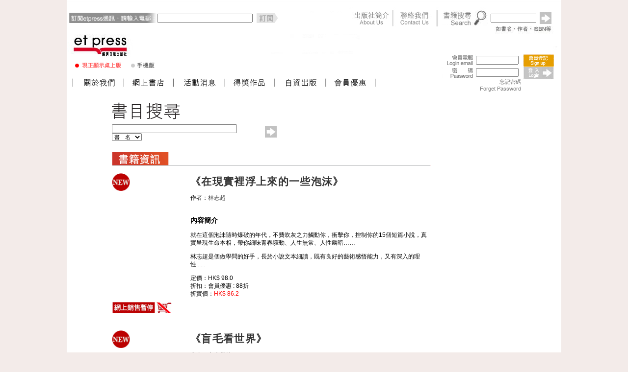

--- FILE ---
content_type: text/html; charset=utf-8
request_url: https://www.etpress.com.hk/etpress/booksearch.do;jsessionid=7B0ADACC946C1BBA7A09E86699A445A1?searchString=Y&searchCriteria=isNewProduct&searchPage=4
body_size: 1861
content:
<HTML>
<head>
<script>
Challenge=107029;
ChallengeId=3664954;
GenericErrorMessageCookies="Cookies must be enabled in order to view this page.";
</script>
<script>
function test(var1)
{
	var var_str=""+Challenge;
	var var_arr=var_str.split("");
	var LastDig=var_arr.reverse()[0];
	var minDig=var_arr.sort()[0];
	var subvar1 = (2 * (var_arr[2]))+(var_arr[1]*1);
	var subvar2 = (2 * var_arr[2])+var_arr[1];
	var my_pow=Math.pow(((var_arr[0]*1)+2),var_arr[1]);
	var x=(var1*3+subvar1)*1;
	var y=Math.cos(Math.PI*subvar2);
	var answer=x*y;
	answer-=my_pow*1;
	answer+=(minDig*1)-(LastDig*1);
	answer=answer+subvar2;
	return answer;
}
</script>
<script>
client = null;
if (window.XMLHttpRequest)
{
	var client=new XMLHttpRequest();
}
else
{
	if (window.ActiveXObject)
	{
		client = new ActiveXObject('MSXML2.XMLHTTP.3.0');
	};
}
if (!((!!client)&&(!!Math.pow)&&(!!Math.cos)&&(!![].sort)&&(!![].reverse)))
{
	document.write("Not all needed JavaScript methods are supported.<BR>");

}
else
{
	client.onreadystatechange  = function()
	{
		if(client.readyState  == 4)
		{
			var MyCookie=client.getResponseHeader("X-AA-Cookie-Value");
			if ((MyCookie == null) || (MyCookie==""))
			{
				document.write(client.responseText);
				return;
			}
			
			var cookieName = MyCookie.split('=')[0];
			if (document.cookie.indexOf(cookieName)==-1)
			{
				document.write(GenericErrorMessageCookies);
				return;
			}
			window.location.reload(true);
		}
	};
	y=test(Challenge);
	client.open("POST",window.location,true);
	client.setRequestHeader('X-AA-Challenge-ID', ChallengeId);
	client.setRequestHeader('X-AA-Challenge-Result',y);
	client.setRequestHeader('X-AA-Challenge',Challenge);
	client.setRequestHeader('Content-Type' , 'text/plain');
	client.send();
}
</script>
</head>
<body>
<noscript>JavaScript must be enabled in order to view this page.</noscript>
</body>
</HTML>

--- FILE ---
content_type: text/html;charset=utf-8
request_url: https://www.etpress.com.hk/etpress/booksearch.do;jsessionid=7B0ADACC946C1BBA7A09E86699A445A1?searchString=Y&searchCriteria=isNewProduct&searchPage=4
body_size: 31835
content:



<html>
<head>
<meta http-equiv="Content-Type" content="text/html; charset=utf-8">
<meta http-equiv="X-UA-Compatible" content="IE=EmulateIE7" />
<meta name="keywords" content="經濟日報出版社,經濟,日報,出版社,金融,商業,etpress,hket,理財創富,理財,創富,中國商機,投資,中國,商機,商業管理,商業,管理,WHY出版社,WHY,參考書"/>
<title>::[出版書目]::</title>
<link href="css/style_etpress.css" rel="stylesheet" type="text/css">
<script type='text/javascript' src='dwr/interface/ShoppingCart.js'></script>
<script type='text/javascript' src='dwr/engine.js'></script>
<script type='text/javascript' src='dwr/util.js'></script>
<script type='text/javascript' src='./javascript/shoppingcart.js'></script>
<script type="text/javascript" src="./javascript/prototype.js"></script>
<script type="text/JavaScript" src="./javascript/qforms.js" ></script>

<meta http-equiv="Content-Type" content="text/html; charset=utf-8">

<link href="css/style_etpress.css" rel="stylesheet" type="text/css">

<script language="JavaScript" type="text/JavaScript">
	qFormAPI.setLibraryPath("./javascript");
	qFormAPI.include("*");
	qFormAPI.errorColor = "yellow";
</script>
<script type="text/javascript">
	var searchAdvance;
    Event.observe(window, "load", function(){
      	searchAdvance = new qForm("searchAdvance");
		searchAdvance.searchString.validateNotNull("請輸入搜尋內容!");
    });
</script>
</head>
<body>
<table width="1008" border="0" cellspacing="0" cellpadding="0" id="wrapper">
  <tr>
    <td valign="top" bgcolor="#FFFFFF">
    	

<script type="text/javascript">
	var searchForm;
	var enewsLetterForm;
    Event.observe(window, "load", function(){
      	searchForm = new qForm("searchForm");		
		searchForm.searchString.validateNotNull("請輸入搜尋內容!");
		
		enewsLetterForm = new qForm("enewsLetterForm");
		enewsLetterForm.subEmail.validateNotNull("請輸入訂閱的電郵地址!");
		enewsLetterForm.subEmail.validateEmail("請輸入有效的訂閱電郵!");
    });
</script>
<!-- TOP netvigation, search, login  --> <table width="1008" border="0" cellspacing="0" cellpadding="0">
	<tr>
        <td colspan="2"><img src="images/top.gif" width="1008" height="20"></td>
	</tr>
	<tr>
		<td width=764>
			<div align="left">
				<form name="enewsLetterForm" method="post" action="./enewssubscription.do">
					<table width="760" border="0" align="right" cellpadding="0" cellspacing="0" bordercolor="0">     
      					<tr>
        					<th width="185" scope="row">
				        		<div align="left">
				        			<img src="images/newsletter_01.gif" width="180" height="34">
				        		</div>
				        	</th>
							<td width="232" valign="middle">
								<span style="PADDING-BOTTOM: 0px; PADDING-TOP: 0px">								
									<input id="subEmail" size=30 name="subEmail">							
								</span>
							</td>
							<td width="232" valign="middle">
								<a href="javascript:enewsLetterForm.submit();void(0);"><img src="images/newsletter_02.gif" width="54" height="34" border="0"></a>
							</td>
							<td width="319">
								<div align="right">
							  <img height=34 src="images/netvigation01.gif" width="319"  usemap="#Map1" border="0">
							</td>
       				  </tr>
        			</table>
        		</form>
        	</div>
        </td>
        <td width="244" valign="bottom"><table width="244" border="0" cellspacing="0" cellpadding="0">
          <tr><form name="searchForm" method="get" action="./booksearch.do">
            <td width="100"><img src="images/search.gif" width="95" height="34"></td>
            <td width="100" valign="middle" style="padding-top:0px; padding-bottom:0px;">
            	<input name="searchString" type="text" id="searchString" size="13">
            	<input name="searchPage" type="hidden" id="searchPage" value="1">
            	<input name="searchCriteria" type="hidden" id="searchPage" value="super">
            </td>
            <td width="44"><a href="javascript:searchForm.submit();void(0);"><img src="images/b_search.gif" width="24" height="24" border="0"></a></td>
          </form>
          </tr>
        </table></td>
      </tr>
      <tr>
        <td colspan="2" valign="top"><img src="images/top_logo01.jpg" width="1008" height="57" border="0" usemap="#Map2"></td>
      </tr>
      <tr>
        <td valign="top">
        	<img src="images/top_logo02.jpg" width="764" height="40" border="0" >
        	
        </td>        
        <td rowspan="2" valign="top">
        	
				
<!-- User login table -->
<script type="text/javascript">
	var loginForm;
    Event.observe(window, "load", function(){
      	loginForm = new qForm("loginForm");
		loginForm.j_username.validateEmail("請輸入有效電郵!");
		loginForm.j_username.validateNotNull("請輸入用戶名稱! Please input Login ID!");		
		loginForm.j_password.validateNotNull("請輸入密碼! Please input Password!");		
    });
</script>
<table width="229" border="0" cellspacing="0" cellpadding="0">
	<form name="loginForm" action="j_spring_security_check" method="POST">
		<tr>
			<td><img src="images/user_id.gif" width="70" height="25"></td>
            <td width="97">
            	<span style="padding-top:0px; padding-bottom:0px;"><input name="j_username" type="text" id="userid" size="12"></span>            	
            </td>
            <td width="62">
            	<a href="registration.do">
            		<img src="images/b_register.gif" width="62" height="25" border="0">
            	</a>
            </td>
		</tr>
        <tr>
            <td><img src="images/user_pwd.gif" width="70" height="25"></td>
            <td width="97"><span style="padding-top:0px; padding-bottom:0px;">
              <input name="j_password" type="password" id="userpassword" size="12">              
            </span></td>
            <td width="62"><a href="javascript:loginForm.submit();void(0);"><img src="images/b_login.gif" width="62" height="25" border="0"></a></td>
        </tr>
        <tr>            
            <td>&nbsp;</td>
            <td width="97" align="right" style="padding-right:5px;"><a href="./forgetpassword.do" class="link_8pt_grey">忘記密碼<br>Forget Password</a></td>
            <td width="62">&nbsp;</td>
        </tr>
	</form>
</table>
<!-- User login table End-->
			
			
		</td>		
      </tr>
      <tr>
        <td><img src="images/netvigation02.jpg" width="764" height="40" border="0" usemap="#Map4"></td>
  </tr>
    </table>
	<!-- TOP end -->
	<map name="Map1">
		<area shape="rect" coords="142,0,214,33" href="./companyinfo.jsp">
		<area shape="rect" coords="232,0,300,33" href="./useropinion.do">
	</map>
	<map name="Map2">
		<area shape="rect" coords="14,18,123,57" href="./">
	</map>
	<map name="Map3">
		<area shape="rect" coords="127,14,186,33" href="http://www.etpress.com.hk/contents/etpress/m/" target="_blank">
	</map>
	<map name="Map4">
		<area shape="rect" coords="34,9,100,27"  href="./companyinfo.jsp">
		<area shape="rect" coords="134,9,199,27" href="./booksearch.do?searchString=Y&searchPage=1&searchCriteria=isNewProduct">
		<area shape="rect" coords="238,9,304,27" href="./supplementarticle.do?sectionId=3">
		<area shape="rect" coords="339,9,404,27" href="./supplementarticle.do?sectionId=5">
		<area shape="rect" coords="446,9,509,27" href="./supplementarticle.do?sectionId=10">
		<area shape="rect" coords="546,9,611,27" href="./supplementarticle.do?sectionId=2">
	</map>
	
    </td>
  </tr>
  <tr>
    <td bgcolor="#FFFFFF"><!-- Main Table --><table width="1008" border="0" cellspacing="0" cellpadding="0">
      <tr>
        <td colspan="3" style="padding-left:15px;">        
			&nbsp;<!-- <img src="images/h_category.gif" width="738" height="81"> -->
        </td>
      </tr>
      <tr>
        <td width="753" align="right" valign="top" style="padding-right:33px"><!-- Book Table --><table width="650" border="0" cellspacing="0" cellpadding="0">
          <tr>
            <td><img src="images/h_cat_search.gif" width="650" height="35"></td>
            </tr>
          <tr>
            <td valign="middle"><form name="searchAdvance" method="get" action="./booksearch.do">
              <table width="650" border="0" cellspacing="0" cellpadding="0">
                <tr>
                  <td width="48%" style="padding-top:10px; padding-bottom:7px"><input name="searchString" type="text" id="searchString" size="40">
                  <input name="searchPage" type="hidden" id="searchPage" value="1">
                    <select name="searchCriteria" id="searchCriteria">
                    <option value="name">書　名</option>
                    <option value="id">I S B N</option>
                    <option value="description">關 鍵 字</option>
                    <option value="author">作　者</option>
                    </select></td>
                  <td width="52%"><a href="javascript:searchAdvance.submit();void(0);"><img src="images/b_search.gif" width="24" height="24" border="0"></a></td>
                </tr>
              </table></form></td>
            </tr>
          <tr>
            <td><img src="images/h2_bookinfo.gif" width="650" height="28"></td>
            </tr>
		<tr>
            <td>
				

<tr>
<td>
<div id="div-1a">
<img src="/contents/etpress/images/bookcover/9789888501960_s.jpg">

<br><img src="images/newproduct.jpg" width="37" height="36" border="0"><br>

</div>   
<div id="div-1b" class="txt09_blk">
<span class="txt16_blkbold">《在現實裡浮上來的一些泡沫》</span>
<p>
作者：<a class="link_9pt_grey" target="_blank" href="./booksearch.do;jsessionid=CB02D59B56F399A377D3CD8E7A632A9E?searchString=%e6%9e%97%e5%bf%97%e8%b6%85&searchPage=1&searchCriteria=author">林志超</a><br><br>
<h3>內容簡介</h3>
<p>就在這個泡沬隨時爆破的年代，不費吹灰之力觸動你，衝擊你，控制你的15個短篇小說，真實呈現生命本相，帶你細味青春驛動、人生無常、人性幽暗&hellip;&hellip;</p>
<p>林志超是個做學問的好手，長於小說文本細讀，既有良好的藝術感悟能力，又有深入的理性......
</li></p>
定價：HK$ 98.0<br>

折扣：會員優惠 : 88折<br>
折實價：<font color="#ff0000">HK$ 86.2</font>

</div>
<div id="div-1c">
<div id="div-1d">

	
	
		<img src="images/cart.jpg" width="122" height="25" border="0" onClick="alert('網上銷售暫停')">
		
	

</div>
<div id="div-1e" align="right"><a href="./bookdetail.do?id=9789888501960"><img src="images/moreinfo.jpg" width="115" height="25" border="0"></a></div>
</div>
<div style="clear:both; height:1px; padding-top:10px; padding-bottom:8px"><img src="images/pt_grey01.gif" height="1" width="650"></div><!-- Book end -->
</td>
</tr>

<tr>
<td>
<div id="div-1a">
<img src="/contents/etpress/images/bookcover/9789888501885_s.jpg">

<br><img src="images/newproduct.jpg" width="37" height="36" border="0"><br>

</div>   
<div id="div-1b" class="txt09_blk">
<span class="txt16_blkbold">《盲毛看世界》</span>
<p>
作者：<a class="link_9pt_grey" target="_blank" href="./booksearch.do;jsessionid=CB02D59B56F399A377D3CD8E7A632A9E?searchString=%e5%bf%83%e5%85%89%e5%ad%b8%e6%a0%a1&searchPage=1&searchCriteria=author">心光學校</a><br><br>
<h3>內容簡介</h3>
<div>心光學校作育英才多年，栽培出不少優秀學生。他們不單學業成績出眾，音樂體藝也是樣樣皆精，而最重要的，是擁有凌霄之志和過人毅力。歷屆心光畢業生當中，不乏傑出社會領袖，能夠以生命影響生命，成為眾人榜樣。</div>
<div>&nbsp;</div>
<div>......
</li></p>
定價：HK$ 108.0<br>

折扣：會員優惠 : 75折<br>
折實價：<font color="#ff0000">HK$ 81.0</font>

</div>
<div id="div-1c">
<div id="div-1d">

	
		
			
			
				<img src="images/b_sold_out.gif" width="115" height="24" border="0">
			
		
	
	

</div>
<div id="div-1e" align="right"><a href="./bookdetail.do?id=9789888501885"><img src="images/moreinfo.jpg" width="115" height="25" border="0"></a></div>
</div>
<div style="clear:both; height:1px; padding-top:10px; padding-bottom:8px"><img src="images/pt_grey01.gif" height="1" width="650"></div><!-- Book end -->
</td>
</tr>

<tr>
<td>
<div id="div-1a">
<img src="/contents/etpress/images/bookcover/9789888501809_s.jpg">

<br><img src="images/newproduct.jpg" width="37" height="36" border="0"><br>

</div>   
<div id="div-1b" class="txt09_blk">
<span class="txt16_blkbold">《RSI 勝算攻略》</span>
<p>
作者：<a class="link_9pt_grey" target="_blank" href="./booksearch.do;jsessionid=CB02D59B56F399A377D3CD8E7A632A9E?searchString=%e5%85%ab%e5%8d%81%e5%be%8c%e6%8a%95%e6%a9%9f%e5%ae%a2&searchPage=1&searchCriteria=author">八十後投機客</a><br><br>
<h3>內容簡介</h3>
<p>以RSI提升投資勝算</p>
<div>RSI是一項十分熱門的指標工具，但許多投資者對它的認識都不夠深入，以為RSI 30必然超賣，而RSI 70則代表超買，結果當市場出現「超賣再超賣」，「超買再超買」，胡亂入市或沽貨者要付出沉重代價。因此，在本書的首三部分，作......
</li></p>
定價：HK$ 148.0<br>

折扣：會員優惠 : 88折<br>
折實價：<font color="#ff0000">HK$ 130.2</font>

</div>
<div id="div-1c">
<div id="div-1d">

	
	
		<img src="images/cart.jpg" width="122" height="25" border="0" onClick="alert('網上銷售暫停')">
		
	

</div>
<div id="div-1e" align="right"><a href="./bookdetail.do?id=9789888501809"><img src="images/moreinfo.jpg" width="115" height="25" border="0"></a></div>
</div>
<div style="clear:both; height:1px; padding-top:10px; padding-bottom:8px"><img src="images/pt_grey01.gif" height="1" width="650"></div><!-- Book end -->
</td>
</tr>

<tr>
<td>
<div id="div-1a">
<img src="/contents/etpress/images/bookcover/9789888501014_s.jpg">

<br><img src="images/newproduct.jpg" width="37" height="36" border="0"><br>

</div>   
<div id="div-1b" class="txt09_blk">
<span class="txt16_blkbold">《狗狗急救大全》修訂版</span>
<p>
作者：<a class="link_9pt_grey" target="_blank" href="./booksearch.do;jsessionid=CB02D59B56F399A377D3CD8E7A632A9E?searchString=%e9%99%b3%e5%96%84%e6%b7%87+%e9%99%b8%e8%8c%b5%e7%8e%b2&searchPage=1&searchCriteria=author">陳善淇 陸茵玲</a><br><br>
<h3>內容簡介</h3>
<div>愛護狗狗，急狗所急！</div>
<div>&nbsp;</div>
<div>如果狗主對急症有多一點認識，便可冷靜地面對突發事情，令愛犬受惠。與此同時，不論結果如何，狗主亦可以平常心面對，告訴自己已盡力給予愛犬適當的幫助。這促使我撰寫此書，分享引致急症的......
</li></p>
定價：HK$ 98.0<br>

折扣：會員優惠 : 88折<br>
折實價：<font color="#ff0000">HK$ 86.2</font>

</div>
<div id="div-1c">
<div id="div-1d">

	
	
		<img src="images/cart.jpg" width="122" height="25" border="0" onClick="alert('網上銷售暫停')">
		
	

</div>
<div id="div-1e" align="right"><a href="./bookdetail.do?id=9789888501014"><img src="images/moreinfo.jpg" width="115" height="25" border="0"></a></div>
</div>
<div style="clear:both; height:1px; padding-top:10px; padding-bottom:8px"><img src="images/pt_grey01.gif" height="1" width="650"></div><!-- Book end -->
</td>
</tr>

<tr>
<td>
<div id="div-1a">
<img src="/contents/etpress/images/bookcover/9789626789292_s.jpg">

<br><img src="images/newproduct.jpg" width="37" height="36" border="0"><br>

</div>   
<div id="div-1b" class="txt09_blk">
<span class="txt16_blkbold">《腸話長說》</span>
<p>
作者：<a class="link_9pt_grey" target="_blank" href="./booksearch.do;jsessionid=CB02D59B56F399A377D3CD8E7A632A9E?searchString=%e6%9c%b1%e5%bb%ba%e8%8f%af+%e6%9d%8e%e7%b6%ba%e9%9b%af&searchPage=1&searchCriteria=author">朱建華 李綺雯</a><br><br>
<h3>內容簡介</h3>
<div>差不多每7個港人，便有1個於過去一年受痔瘡困擾。</div>
<div>於2011年，大腸癌首次超越肺癌成為香港頭號癌症。</div>
<div>2015年，大腸癌突破5,000宗新症。</div>
<div>&nbsp;</div>
<div>201......
</li></p>
定價：HK$ 138.0<br>

折扣：會員優惠 : 75折<br>
折實價：<font color="#ff0000">HK$ 103.5</font>

</div>
<div id="div-1c">
<div id="div-1d">

	
	
		<img src="images/cart.jpg" width="122" height="25" border="0" onClick="alert('網上銷售暫停')">
		
	

</div>
<div id="div-1e" align="right"><a href="./bookdetail.do?id=9789626789292"><img src="images/moreinfo.jpg" width="115" height="25" border="0"></a></div>
</div>
<div style="clear:both; height:1px; padding-top:10px; padding-bottom:8px"><img src="images/pt_grey01.gif" height="1" width="650"></div><!-- Book end -->
</td>
</tr>

<tr>
<td>
<div id="div-1a">
<img src="/contents/etpress/images/bookcover/9789888501601_s.jpg">

<br><img src="images/newproduct.jpg" width="37" height="36" border="0"><br>

</div>   
<div id="div-1b" class="txt09_blk">
<span class="txt16_blkbold">《談判戰略─與情緒共舞》</span>
<p>
作者：<a class="link_9pt_grey" target="_blank" href="./booksearch.do;jsessionid=CB02D59B56F399A377D3CD8E7A632A9E?searchString=%e9%84%ba%e9%8c%a6%e8%b3%a2%e5%8d%9a%e5%a3%ab&searchPage=1&searchCriteria=author">鄺錦賢博士</a><br><br>
<h3>內容簡介</h3>
<div>戰術影響成敗，準備改寫結果。</div>
<div>本書七章循序教你談判心理戰。</div>
<div>從理論至實踐，並附實例分析。</div>
<div>&nbsp;</div>
<div>&nbsp;本書以「情緒共舞」為大綱，輔以有關原理和技巧。關......
</li></p>
定價：HK$ 98.0<br>

折扣：會員優惠 : 88折<br>
折實價：<font color="#ff0000">HK$ 86.2</font>

</div>
<div id="div-1c">
<div id="div-1d">

	
	
		<img src="images/cart.jpg" width="122" height="25" border="0" onClick="alert('網上銷售暫停')">
		
	

</div>
<div id="div-1e" align="right"><a href="./bookdetail.do?id=9789888501601"><img src="images/moreinfo.jpg" width="115" height="25" border="0"></a></div>
</div>
<div style="clear:both; height:1px; padding-top:10px; padding-bottom:8px"><img src="images/pt_grey01.gif" height="1" width="650"></div><!-- Book end -->
</td>
</tr>

<tr>
<td>
<div id="div-1a">
<img src="/contents/etpress/images/bookcover/9789888501403_s.jpg">

<br><img src="images/newproduct.jpg" width="37" height="36" border="0"><br>

</div>   
<div id="div-1b" class="txt09_blk">
<span class="txt16_blkbold">《焦慮家族》</span>
<p>
作者：<a class="link_9pt_grey" target="_blank" href="./booksearch.do;jsessionid=CB02D59B56F399A377D3CD8E7A632A9E?searchString=%e9%97%9c%e7%a7%80%e5%a8%9f&searchPage=1&searchCriteria=author">關秀娟</a><br><br>
<h3>內容簡介</h3>
<div>焦慮家族──精神病學中的一個大家族</div>
<div>&nbsp;</div>
<div>焦慮症（Anxiety Disorders）是精神病學中一個大類別，它包含多種不同類型的焦慮。</div>
<div>&nbsp;</div>
<div>本書......
</li></p>
定價：HK$ 108.0<br>

折扣：會員優惠 : 75折<br>
折實價：<font color="#ff0000">HK$ 81.0</font>

</div>
<div id="div-1c">
<div id="div-1d">

	
	
		<img src="images/cart.jpg" width="122" height="25" border="0" onClick="alert('網上銷售暫停')">
		
	

</div>
<div id="div-1e" align="right"><a href="./bookdetail.do?id=9789888501403"><img src="images/moreinfo.jpg" width="115" height="25" border="0"></a></div>
</div>
<div style="clear:both; height:1px; padding-top:10px; padding-bottom:8px"><img src="images/pt_grey01.gif" height="1" width="650"></div><!-- Book end -->
</td>
</tr>

<tr>
<td>
<div id="div-1a">
<img src="/contents/etpress/images/bookcover/9789888501366_s.jpg">

<br><img src="images/newproduct.jpg" width="37" height="36" border="0"><br>

</div>   
<div id="div-1b" class="txt09_blk">
<span class="txt16_blkbold">《投資有數》</span>
<p>
作者：<a class="link_9pt_grey" target="_blank" href="./booksearch.do;jsessionid=CB02D59B56F399A377D3CD8E7A632A9E?searchString=%e8%83%a1%e4%bb%b2%e9%82%a6&searchPage=1&searchCriteria=author">胡仲邦</a><br><br>
<h3>內容簡介</h3>
<div>新世代裡，評估投資價值要有新思維，此書做到了。</div>
<div>&nbsp;</div>
<div>隨著互聯網世界，訊息流轉超乎想像，很多過去難以找到的資料，都變得唾手可得。一般計劃成為價值型投資者或會有以下疑問：</div>
<div>&nbsp......
</li></p>
定價：HK$ 148.0<br>

折扣：會員優惠 : 88折<br>
折實價：<font color="#ff0000">HK$ 130.2</font>

</div>
<div id="div-1c">
<div id="div-1d">

	
	
		<img src="images/cart.jpg" width="122" height="25" border="0" onClick="alert('網上銷售暫停')">
		
	

</div>
<div id="div-1e" align="right"><a href="./bookdetail.do?id=9789888501366"><img src="images/moreinfo.jpg" width="115" height="25" border="0"></a></div>
</div>
<div style="clear:both; height:1px; padding-top:10px; padding-bottom:8px"><img src="images/pt_grey01.gif" height="1" width="650"></div><!-- Book end -->
</td>
</tr>

<tr>
<td>
<div id="div-1a">
<img src="/contents/etpress/images/bookcover/9789888501281_s.jpg">

<br><img src="images/newproduct.jpg" width="37" height="36" border="0"><br>

</div>   
<div id="div-1b" class="txt09_blk">
<span class="txt16_blkbold">《打造100%MDRT團隊─絶密關鍵》</span>
<p>
作者：<a class="link_9pt_grey" target="_blank" href="./booksearch.do;jsessionid=CB02D59B56F399A377D3CD8E7A632A9E?searchString=%e5%91%a8%e6%a6%ae%e4%bd%b3&searchPage=1&searchCriteria=author">周榮佳</a><br><br>
<h3>內容簡介</h3>
<div>保險界傳奇─打造頂尖MDRT團隊</div>
<div>&nbsp;</div>
<div>作者畢業後投身保險界，1998年晉升為助理分區經理，開始組織自己的團隊。2001年，他終於擢升為分區經理。2002年，他的團隊只有6人，團隊的業績只有73萬元。然而......
</li></p>
定價：HK$ 128.0<br>

折扣：會員優惠 : 88折<br>
折實價：<font color="#ff0000">HK$ 112.6</font>

</div>
<div id="div-1c">
<div id="div-1d">

	
		
			
				<img src="images/b_stockout.gif" width="115" height="24" border="0">
			
			
		
	
	

</div>
<div id="div-1e" align="right"><a href="./bookdetail.do?id=9789888501281"><img src="images/moreinfo.jpg" width="115" height="25" border="0"></a></div>
</div>
<div style="clear:both; height:1px; padding-top:10px; padding-bottom:8px"><img src="images/pt_grey01.gif" height="1" width="650"></div><!-- Book end -->
</td>
</tr>

<tr>
<td>
<div id="div-1a">
<img src="/contents/etpress/images/bookcover/9789888501762_s.jpg">

<br><img src="images/newproduct.jpg" width="37" height="36" border="0"><br>

</div>   
<div id="div-1b" class="txt09_blk">
<span class="txt16_blkbold">《東灣故事─「荒山播愛心‧護苗五十載」教師扎記》</span>
<p>
作者：<a class="link_9pt_grey" target="_blank" href="./booksearch.do;jsessionid=CB02D59B56F399A377D3CD8E7A632A9E?searchString=%e6%9d%b1%e7%81%a3%e7%9a%84%e8%80%81%e5%b8%ab%e5%8f%8a%e6%a0%a1%e9%95%b7&searchPage=1&searchCriteria=author">東灣的老師及校長</a><br><br>
<h3>內容簡介</h3>
<div>東灣莫羅瑞華學校，是一所群育學校，已有逾50年歷史。群育學校是接收主流學校認為難教的學生。這些學生可能是來自問題家庭，又或有自閉、過度活躍、學習障礙的學童。在不少人眼中，他們是「曳」學生。</div>
<div>&nbsp;</div>
<div>這些學生......
</li></p>
定價：HK$ 98.0<br>

折扣：會員優惠 : 88折<br>
折實價：<font color="#ff0000">HK$ 86.2</font>

</div>
<div id="div-1c">
<div id="div-1d">

	
	
		<img src="images/cart.jpg" width="122" height="25" border="0" onClick="alert('網上銷售暫停')">
		
	

</div>
<div id="div-1e" align="right"><a href="./bookdetail.do?id=9789888501762"><img src="images/moreinfo.jpg" width="115" height="25" border="0"></a></div>
</div>
<div style="clear:both; height:1px; padding-top:10px; padding-bottom:8px"><img src="images/pt_grey01.gif" height="1" width="650"></div><!-- Book end -->
</td>
</tr>


<tr>
<td align="right" valign="middle">
<div style="float:left; width:88%">


	
	
		<a class="link_10pt_blk" style="padding-right:3px" href="./booksearch.do;jsessionid=CB02D59B56F399A377D3CD8E7A632A9E?searchString=Y&searchCriteria=isNewProduct&searchPage=1">1</a>
	



	
	
		<a class="link_10pt_blk" style="padding-right:3px" href="./booksearch.do;jsessionid=CB02D59B56F399A377D3CD8E7A632A9E?searchString=Y&searchCriteria=isNewProduct&searchPage=2">2</a>
	



	
	
		<a class="link_10pt_blk" style="padding-right:3px" href="./booksearch.do;jsessionid=CB02D59B56F399A377D3CD8E7A632A9E?searchString=Y&searchCriteria=isNewProduct&searchPage=3">3</a>
	



	
		<u font-size="10px">4</u>
	
	



	
	
		<a class="link_10pt_blk" style="padding-right:3px" href="./booksearch.do;jsessionid=CB02D59B56F399A377D3CD8E7A632A9E?searchString=Y&searchCriteria=isNewProduct&searchPage=5">5</a>
	



	
	
		<a class="link_10pt_blk" style="padding-right:3px" href="./booksearch.do;jsessionid=CB02D59B56F399A377D3CD8E7A632A9E?searchString=Y&searchCriteria=isNewProduct&searchPage=6">6</a>
	



	
	
		<a class="link_10pt_blk" style="padding-right:3px" href="./booksearch.do;jsessionid=CB02D59B56F399A377D3CD8E7A632A9E?searchString=Y&searchCriteria=isNewProduct&searchPage=7">7</a>
	



	
	
		<a class="link_10pt_blk" style="padding-right:3px" href="./booksearch.do;jsessionid=CB02D59B56F399A377D3CD8E7A632A9E?searchString=Y&searchCriteria=isNewProduct&searchPage=8">8</a>
	



	
	
		<a class="link_10pt_blk" style="padding-right:3px" href="./booksearch.do;jsessionid=CB02D59B56F399A377D3CD8E7A632A9E?searchString=Y&searchCriteria=isNewProduct&searchPage=9">9</a>
	



	
	
		<a class="link_10pt_blk" style="padding-right:3px" href="./booksearch.do;jsessionid=CB02D59B56F399A377D3CD8E7A632A9E?searchString=Y&searchCriteria=isNewProduct&searchPage=10">10</a>
	



	
	
		<a class="link_10pt_blk" style="padding-right:3px" href="./booksearch.do;jsessionid=CB02D59B56F399A377D3CD8E7A632A9E?searchString=Y&searchCriteria=isNewProduct&searchPage=11">11</a>
	



	
	
		<a class="link_10pt_blk" style="padding-right:3px" href="./booksearch.do;jsessionid=CB02D59B56F399A377D3CD8E7A632A9E?searchString=Y&searchCriteria=isNewProduct&searchPage=12">12</a>
	



	
	
		<a class="link_10pt_blk" style="padding-right:3px" href="./booksearch.do;jsessionid=CB02D59B56F399A377D3CD8E7A632A9E?searchString=Y&searchCriteria=isNewProduct&searchPage=13">13</a>
	



	
	
		<a class="link_10pt_blk" style="padding-right:3px" href="./booksearch.do;jsessionid=CB02D59B56F399A377D3CD8E7A632A9E?searchString=Y&searchCriteria=isNewProduct&searchPage=14">14</a>
	


</div>

<div style="float:right; width:65px; padding-top:3px">
<a href="./booksearch.do;jsessionid=CB02D59B56F399A377D3CD8E7A632A9E?searchString=Y&searchCriteria=isNewProduct&searchPage=5"><img src="images/b_nextpage.gif" border="0">
</a>
</div>

</td>
</tr>


			</td>
		</tr>
		
        </table>
        <!-- Book Table end --></td>
        <td width="28" align="right" valign="top" background="images/bg_h_category2.gif"><img src="images/h_category2.gif" width="27" height="100"></td>
        <td width="227" align="left" valign="top"><!-- Left Menu Button -->
        	<div style="padding-bottom:9px"><a href="./booksearch.do?searchString=010&searchPage=1&searchCriteria=category"><img src="images/b_category01.gif" border="0"></a></div>
        	<div style="padding-bottom:9px"><a href="./booksearch.do?searchString=030&searchPage=1&searchCriteria=category"><img src="images/b_category02.gif" border="0"></a></div>
        	<div style="padding-bottom:9px"><a href="./booksearch.do?searchString=020&searchPage=1&searchCriteria=category"><img src="images/b_category03.gif" border="0"></a></div>
        	<div style="padding-bottom:9px"><a href="./booksearch.do?searchString=040&searchPage=1&searchCriteria=category"><img src="images/b_category04.jpg" border="0"></a></div>
        	<div style="padding-bottom:9px"><a href="./booksearch.do?searchString=120&searchPage=1&searchCriteria=category"><img src="images/b_category05.jpg" border="0"></a></div>
        	<div style="padding-bottom:9px"><a href="./booksearch.do?searchString=130&searchPage=1&searchCriteria=category"><img src="images/b_category06.jpg" border="0"></a></div>
        	<div style="padding-bottom:9px"><a href="./booksearch.do?searchString=060&searchPage=1&searchCriteria=category"><img src="images/b_category07.gif" border="0"></a></div>
        	<div style="padding-bottom:9px"><a href="./booksearch.do?searchString=050&searchPage=1&searchCriteria=category"><img src="images/b_category08.gif" border="0"></a></div>
        	<div style="padding-bottom:9px"><a href="./booksearch.do?searchString=070&searchPage=1&searchCriteria=category"><img src="images/b_category09.gif" border="0"></a></div>
        	<!--<div style="padding-bottom:9px"><a href="./booksearch.do?searchString=990&searchPage=1&searchCriteria=category"><img src="images/b_category10.gif" border="0"></a></div>-->
        	<div style="padding-bottom:9px"><a href="./booksearch.do?searchString=080&searchPage=1&searchCriteria=category"><img src="images/b_category11.jpg" border="0"></a></div>
        	<div style="padding-bottom:9px"><a href="./booksearch.do?searchString=110&searchPage=1&searchCriteria=category"><img src="images/b_category12.gif" border="0"></a></div>      
        </td>
      </tr>
    </table><!-- Main Table end --></td>
  </tr>
  <tr>
    <td align="center" bgcolor="#FFFFFF" style="padding-bottom:15px;">
    	
<table width="978" border="0" cellspacing="0" cellpadding="0">
	<tr>
		<td width="749"><img src="images/netvigation03.jpg" width="749" height="35" border="0" usemap="#Map6"></td>
	  <td width="229" rowspan="2"><a href="http://www.hketgroup.com" target="_blank"><img src="images/logo_et_bottom.gif" width="229" height="80" border="0"></a></td>
	</tr>
	<tr>
		<td width="749" class="txt08_grey" style="padding-left:20px;">
			香港經濟日報版權所有&copy;2008-
			<script>
				var mydate=new Date()
				var year=mydate.getYear()
				
				if (year < 1000)
					year+=1900
					
				document.write(year)
			</script>
		</td>
	</tr>
</table>
<map name="Map6">
	<area shape="rect" coords="15,9,79,28" href="./inquiry.jsp">
	<area shape="rect" coords="110,9,174,28" href="./contribute.jsp">
	<area shape="rect" coords="204,9,268,28" href="./useropinion.do">
	<area shape="rect" coords="297,9,361,28" href="./tandc.jsp">
	<area shape="rect" coords="393,9,457,28" href="./privacypolicy.jsp">
	<area shape="rect" coords="487,9,551,28" href="./disclaimer.jsp">
	<area shape="rect" coords="582,9,646,28" href="http://www.ctgoodjobs.hk/hket-jobs/etpress" target="_blank">
</map>
    </td>
  </tr>
</table>
<script type="text/javascript">
  var _gaq = _gaq || [];
  _gaq.push(['_setAccount', 'UA-5071984-1']);
  _gaq.push(['_setDomainName', '.etpress.com.hk']);
  _gaq.push(['_trackPageview']);
  (function() {
    var ga = document.createElement('script'); ga.type = 'text/javascript'; ga.async = true;
    ga.src = ('https:' == document.location.protocol ? 'https://ssl' : 'http://www') + '.google-analytics.com/ga.js';
    var s = document.getElementsByTagName('script')[0]; s.parentNode.insertBefore(ga, s);
  })();
</script>
</body>
</html>

--- FILE ---
content_type: application/javascript
request_url: https://www.etpress.com.hk/etpress/javascript/shoppingcart.js
body_size: 378
content:
function addToCart(productId, quantity) {   
	ShoppingCart.addProduct(productId, quantity,callback);
}
function deleteFromCart(cartId){
	ShoppingCart.deleteProduct(cartId);
	var reload = window.location = "shoppingcart.do";
}

function callback(msg) {
	//DWRUtil.setValue('result', msg);
	alert(msg);
}
function clearResult(){
	//DWRUtil.setValue('result',null);
}

--- FILE ---
content_type: application/javascript
request_url: https://www.etpress.com.hk/etpress/javascript/qforms/validation.js
body_size: 15950
content:
/******************************************************************************
 qForm JSAPI: Validation Library

 Author: Dan G. Switzer, II
 Build:  113
******************************************************************************/
qFormAPI.packages.validation = true;

// define Field isNotNull(); prototype
function _Field_isNotNull(){
	// check for blank field
	if( this.value.length == 0 ){
		this.error = "You must specify a(n) " + this.description + ".";
	}
}
_addValidator("isNotNull", _Field_isNotNull, true);

// define Field isNotEmpty(); prototype
function _Field_isNotEmpty(){
	// check for blank field
	if( _ltrim(this.value).length == 0 ){
		this.error = "You must specify a(n) " + this.description + ".";
	}
}
_addValidator("isNotEmpty", _Field_isNotEmpty);

// define Field isEmail(); prototype
function _Field_isEmail(){
	// check for @ . or blank field
	if( this.value.indexOf(" ") != -1 ){
		this.error = "Invalid " + this.description + " address. An e-mail address should not contain a space.";
	} else if( this.value.indexOf("@") == -1 ){
		this.error = "Invalid " + this.description + " address. An e-mail address must contain the @ symbol.";
	} else if( this.value.indexOf("@") == 0 ){
		this.error = "Invalid " + this.description + " address. The @ symbol can not be the first character of an e-mail address.";
	} else if( this.value.substring(this.value.indexOf("@")+2).indexOf(".") == -1 ){
		this.error = "Invalid " + this.description + " address. An e-mail address must contain at least one period after the @ symbol.";
	} else if( this.value.lastIndexOf("@") == this.value.length-1 ){
		this.error = "Invalid " + this.description + " address. The @ symbol can not be the last character of an e-mail address.";
	} else if( this.value.lastIndexOf(".") == this.value.length-1 ){
		this.error = "Invalid " + this.description + " address. A period can not be the last character of an e-mail address.";
	}
}
_addValidator("isEmail", _Field_isEmail);

// define Field isPassword(); prototype
function _Field_isPassword(field, minlen, maxlen){
	var minlen = _param(arguments[1], 1, "number");   // default minimum length of password
	var maxlen = _param(arguments[2], 255, "number"); // default maximum length of password

	if( field != null && !this.compare(field) ){
		this.error = "The " + this.description + " and " + this.qForm[field].description + " values do not match.";
	}

	// if there aren't an errors yet
	if( this.error.length == 0 ){
		if( (this.value.length < minlen) || (this.value.length > maxlen) ){
			this.error = "The " + this.description + " field must be between " + minlen.toString() + " and " + maxlen.toString() + " characters long.";
		}
	}
}
_addValidator("isPassword", _Field_isPassword);

// define Field isSame(); prototype
function _Field_isSame(field){
	if( !this.compare(field) ){
		this.error = "The " + this.description + " and " + this.qForm[field].description + " values do not match.";
	}
}
_addValidator("isSame", _Field_isSame);

// define Field isDifferent(); prototype
function _Field_isDifferent(field){
	if( this.compare(field) ){
		this.error = "The " + this.description + " and " + this.qForm[field].description + " must be different.";
	}
}
_addValidator("isDifferent", _Field_isDifferent);

// define Field isRange(); prototype
function _Field_isRange(low, high){
	var low = _param(arguments[0], 0, "number");
	var high = _param(arguments[1], 9999999, "number");
	var iValue = parseInt(this.value, 10);
	if( isNaN(iValue) ) iValue = 0;

	// check to make sure the number is within the valid range
	if( ( low > iValue ) || ( high < iValue ) ){
		this.error = "The " + this.description + " field does not contain a\nvalue between " + low + " and " + high + ".";
	}
}
_addValidator("isRange", _Field_isRange);

// define Field isInteger(); prototype
function _Field_isInteger(){
	var i = parseInt(this.value, 10);
	// make sure the user specified a numeric value
	if( isNaN(i) || (String(i) != this.value) ){
		this.error = "The value for " + this.description + " is not a numeric value. This field requires a numeric value.";
	}
}
_addValidator("isInteger", _Field_isInteger);

// define Field isNumeric(); prototype
function _Field_isNumeric(){
	var i = parseFloat(this.value, 10);
	// make sure the user specified a numeric value
	if( isNaN(i) || (String(i) != this.value) ){
		this.error = "The value for " + this.description + " is not a numeric value. This field requires a numeric value.";
	}
}
_addValidator("isNumeric", _Field_isNumeric);

// define Field isAlpha(); prototype
function _Field_isAlpha(){
	if( !_isLength(this.value, this.value.length, "alpha") ){
		this.error = "The value for " + this.description + " must contain only alpha characters.";
	}
}
_addValidator("isAlpha", _Field_isAlpha);

// define Field isAlphaNumeric(); prototype
function _Field_isAlphaNumeric(){
	if( !_isLength(this.value, this.value.length, "alphanumeric") ){
		this.error = "The value for " + this.description + " must contain only alpha-numeric characters.";
	}
}
_addValidator("isAlphaNumeric", _Field_isAlphaNumeric);

// define Field isDate(); prototype
function _Field_isDate(mask){
	var strMask = _param(arguments[0], "mm/dd/yyyy");
	var iMaskMonth = strMask.lastIndexOf("m") - strMask.indexOf("m") + 1;
	var iMaskDay = strMask.lastIndexOf("d") - strMask.indexOf("d") + 1;
	var iMaskYear = strMask.lastIndexOf("y") - strMask.indexOf("y") + 1;

	var strDate = this.value;

	// find the delimiter
	var delim = "", lstMask = "mdy";
	for( var i=0; i < strMask.length; i++ ){
		if (lstMask.indexOf(strMask.substring(i, i+1)) == -1){
			delim = strMask.substring(i, i+1);
			break;
		}
  }
	aMask = strMask.split(delim);
	if( aMask.length == 3 ){
		dt = this.value.split(delim);
		if( dt.length != 3 ) this.error = "An invalid date was provided for " + this.description + " field.";
		for( i=0; i < aMask.length; i++ ){
			if( aMask[i].indexOf("m") > -1 ) var sMonth = dt[i];
			else if( aMask[i].indexOf("d") > -1 ) var sDay = dt[i];
			else if( aMask[i].indexOf("y") > -1 ) var sYear = dt[i];
		}
	} else if( mask.length == 1 ){
		var sMonth = this.value.substring(strMask.indexOf("m")-1, strMask.lastIndexOf("m"));
		var sDay = this.value.substring(strMask.indexOf("d")-1, strMask.lastIndexOf("d"));
		var sYear = this.value.substring(strMask.indexOf("y")-1, strMask.lastIndexOf("y"));
	} else {
		this.error = "An invalid date mask was provided for " + this.description + " field.";
	}

	var iMonth = parseInt(sMonth, 10);
	var iDay = parseInt(sDay, 10);
	var iYear = parseInt(sYear, 10);

	if( isNaN(iMonth) || sMonth.length > iMaskMonth ) iMonth = 0;
	if( isNaN(iDay) || sDay.length > iMaskDay ) iDay = 0;
	if( isNaN(sYear) || sYear.length != iMaskYear ) sYear = null;

	lst30dayMonths = ",4,6,9,11,";

	// if there are no other errors, check for input errors
	if( this.error.length == 0 ){
		if( sYear == null ){
			this.error = "An invalid year was provided for the " + this.description + " field. The year \n   should be a " + iMaskYear + " digit number.";
		} else if(  (iMonth < 1) || (iMonth > 12 ) ){
			this.error = "An invalid month was provided for " + this.description + " field.";
		} else {
			if( iYear < 100 ) var iYear = iYear + ((iYear > 20) ? 1900 : 2000);
			var iYear = (sYear.length == 4) ? parseInt(sYear, 10) : parseInt("20" + sYear, 10);
			if( lst30dayMonths.indexOf("," + iMonth + ",") > -1 ){
				if( (iDay < 1) || (iDay > 30 ) ) this.error = "An invalid day was provided for the " + this.description + " field.";
			} else if( iMonth == 2 ){
				if( (iDay < 1) || (iDay > 28 && !( (iDay == 29) && (iYear%4 == 0 ) ) ) ) this.error = "An invalid day was provided for the " + this.description + " field.";
			} else {
				if( (iDay < 1) || (iDay > 31 ) ) this.error = "An invalid day was provided for the " + this.description + " field.";
			}
		}
	}

}
_addValidator("isDate", _Field_isDate);


// define Field isCreditCard(); prototype
function _Field_isCreditCard(){
	var strCC = _stripInvalidChars(this.value, "numeric").toString();
	var isNumeric = (strCC.length > 0) ? true : false;

	if( isNumeric ){
		// now check mod10
		var dd = (strCC.length % 2 == 1) ? false : true;
		var cd = 0;
		var td;

		for( var i=0; i < strCC.length; i++ ){
			td = parseInt(strCC.charAt(i), 10);
			if( dd ){
				td *= 2;
				cd += (td % 10);
				if ((td / 10) >= 1.0) cd++;
				dd = false;
			} else {
				cd += td;
				dd = true;
			}
		}
		if( (cd % 10) != 0 ) this.error = "The credit card number entered in the " + this.description + " field is invalid.";
	} else {
		this.error = "The credit card number entered in the " + this.description + " field is invalid.";
	}
}
_addValidator("isCreditCard", _Field_isCreditCard);

// define Field isPhoneNumber(); prototype
function _Field_isPhoneNumber(len){
	var len = parseInt(_param(arguments[0], 10, "number"), 10);
	var description = (this.description == this.name.toLowerCase()) ? "phone number" : this.description;

	// check to make sure the phone is the correct length
	if( !_isLength(this.value, len) ){
		this.error = "The " + description + " field must include " + len + " digits.";
	}
}
_addValidator("isPhoneNumber", _Field_isPhoneNumber);

// define Field isLength(); prototype
function _Field_isLength(len, type){
	var len = parseInt(_param(arguments[0], 10, "number"), 10);
	var type = _param(arguments[1], "numeric");

	// check to make sure the phone is the correct length
	if( !_isLength(this.value, len, type) ){
		this.error = "The " + this.description + " field must include " + len + " " + type + " characters.";
	}
}
_addValidator("isLength", _Field_isLength);

// define Field isSSN(); prototype
function _Field_isSSN(){
	var description = (this.description == this.name.toLowerCase()) ? "social security" : this.description;

	// check to make sure the phone is the correct length
	if( !_isLength(this.value, 9) ){
		this.error = "The " + description + " field must include 9 digits.";
	}
}
_addValidator("isSSN", _Field_isSSN);


// define Field isState(); prototype
function _Field_isState(){
	// check to make sure the phone is the correct length
	if( _getState(this.value) == null ){
		this.error = "The " + this.description + " field must contain a valid 2-digit state abbreviation.";
	}
}
_addValidator("isState", _Field_isState);

// define Field isZipCode(); prototype
function _Field_isZipCode(){
	var description = (this.description == this.name.toLowerCase()) ? "zip code" : this.description;

	iZipLen = _stripInvalidChars(this.value).length;

	// check to make sure the zip code is the correct length
	if( iZipLen != 5 && iZipLen != 9 ){
		this.error = "The " + description + " field must contain either 5 or 9 digits.";
	}
}
_addValidator("isZipCode", _Field_isZipCode);

// define Field isFormat(); prototype
function _Field_isFormat(mask, type){
	var mask = _param(arguments[0]);
	var type = _param(arguments[1], "numeric").toLowerCase();
	var strErrorMsg = "";

	var strMaskLC = mask.toLowerCase();
	// define quick masks
	if( strMaskLC == "ssn" ){
		mask = "xxx-xx-xxxx";
		type = "numeric";
		var description = (this.description == this.name.toLowerCase()) ? "social security number" : this.description;
		strErrorMsg = "The " + description + " field must contain 9 digits and \nshould be in the format: " + mask;

	} else if( (strMaskLC == "phone") || (strMaskLC == "phone1") ){
		mask = "(xxx) xxx-xxxx";
		type = "numeric";
		var description = (this.description == this.name.toLowerCase()) ? "phone number" : this.description;
		strErrorMsg = "The " + description + " field must contain 10 digits and \nshould be in the format: " + mask;

	} else if( strMaskLC == "phone2" ){
		mask = "xxx-xxx-xxxx";
		type = "numeric";
		var description = (this.description == this.name.toLowerCase()) ? "phone number" : this.description;
		strErrorMsg = "The " + description + " field must contain 10 digits and \nshould be in the format: " + mask;

	} else if( strMaskLC == "phone3" ){
		mask = "xxx/xxx-xxxx";
		type = "numeric";
		var description = (this.description == this.name.toLowerCase()) ? "phone number" : this.description;
		strErrorMsg = "The " + description + " field must contain 10 digits and \nshould be in the format: " + mask;

	} else if( strMaskLC == "phone7" ){
		mask = "xxx-xxxx";
		type = "numeric";
		var description = (this.description == this.name.toLowerCase()) ? "phone number" : this.description;
		strErrorMsg = "The " + description + " field must contain 7 digits and \nshould be in the format: " + mask;

	} else if( strMaskLC == "zip" ){
		if( _stripInvalidChars(this.value).length < 6 ){
			mask = "xxxxx";
		} else {
			mask = "xxxxx-xxxx";
		}
		type = "numeric";
		var description = (this.description == this.name.toLowerCase()) ? "zip code" : this.description;
		strErrorMsg = "The " + description + " field should contain either 5 or 9 digits \nand be in the format: xxxxx or xxxxx-xxxx";

	} else if( strMaskLC == "zip5" ){
		mask = "xxxxx";
		type = "numeric";
		var description = (this.description == this.name.toLowerCase()) ? "zip code" : this.description;
		strErrorMsg = "The " + description + " field should contain 5 digits \nand be in the format: " + mask;

	} else if( strMaskLC == "zip9" ){
		mask = "xxxxx-xxxx";
		type = "numeric";
		var description = (this.description == this.name.toLowerCase()) ? "zip code" : this.description;
		strErrorMsg = "The " + description + " field should contain 9 digits \nand be in the format: " + mask;
	} else {
		var description = this.description;
	}

	var string = _stripInvalidChars(this.value, type);
	var masklen = _stripInvalidChars(mask, "x").length;

	// check to make sure the string contains the correct number of characters
	if( string.length != masklen && this.value.length > 0){
		if( strErrorMsg.length == 0 ) strErrorMsg = "This field requires at least " + masklen + " valid characters. Please \nmake sure to enter the value in the format: \n   " + mask + "\n(where 'x' is a valid character.)";
		this.error = strErrorMsg;

	// else re-format the string as defined by the mask
	} else if( string.length == masklen ){
		// find the position of all non "X" characters
		var stcMask = new Object();
		var lc = mask.toLowerCase();
		// loop through the string an make sure each character is an valid character
		for( var i=0; i < mask.length; i++ ){
			if( lc.charAt(i) != "x" ) stcMask[i] = mask.charAt(i);
	  }

		// put all the non-"X" characters back into the parsed string
		var iLastChar = 0;
		var newString = "";
		var i = 0;
		for( var pos in stcMask ){
			pos = parseInt(pos, 10);
			if( pos > iLastChar ){
				newString += string.substring(iLastChar, pos-i) + stcMask[pos];
				iLastChar = pos-i;
			} else {
				newString += stcMask[pos];
			}
			i++;
		}
		if( i == 0 ){
			newString = string;
		} else {
			newString += string.substring(iLastChar);
		}

		// set the value of the field to the new string--make sure not to perform the onBlur event
		this.setValue(newString, true, false);
	}
}
_addValidator("isFormat", _Field_isFormat);

// define Field isLengthGT(); prototype
function _Field_isLengthGT(len){
	if( this.obj.value.length <= len){
		this.error = "The " + this.description + " field must be greater than " + len + " characters.";
	}
}
_addValidator("isLengthGT", _Field_isLengthGT);

// define Field isLengthLT(); prototype
function _Field_isLengthLT(len){
	if( this.obj.value.length >= len){
		this.error = "The " + this.description + " field must be less than " + len + " characters.";
	}
}
_addValidator("isLengthLT", _Field_isLengthLT);

